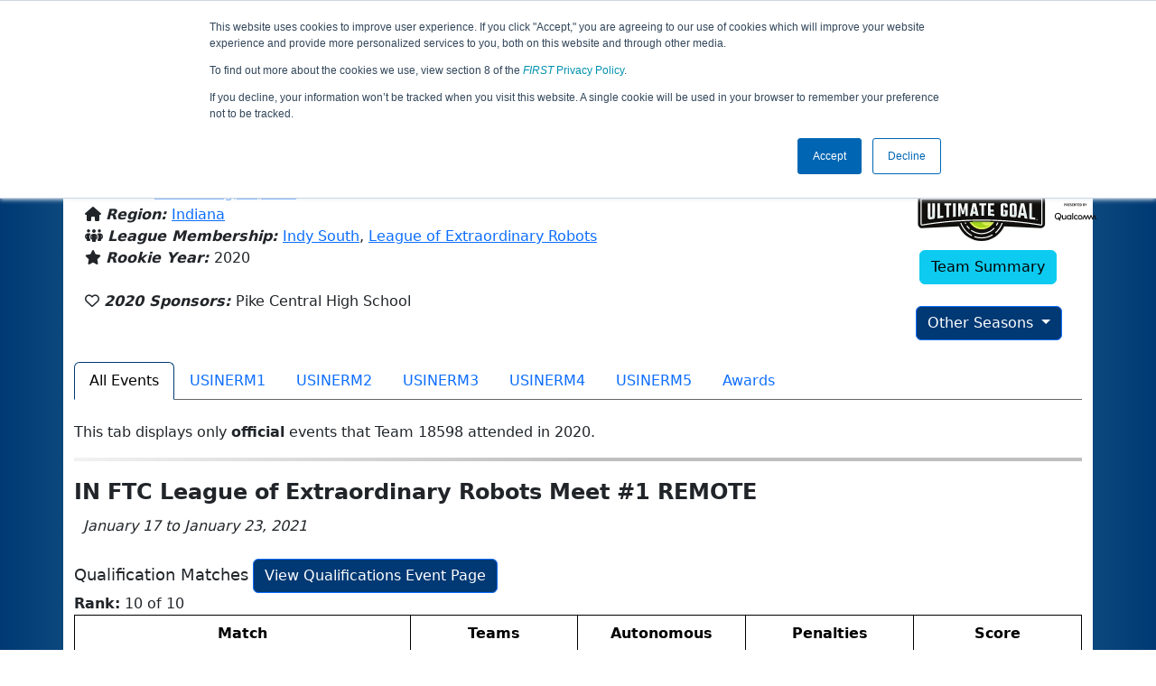

--- FILE ---
content_type: text/html; charset=utf-8
request_url: https://ftc-events.firstinspires.org/2020/team/18598
body_size: 55869
content:
<!DOCTYPE html>
<html lang="en" xmlns="http://www.w3.org/1999/html">
<!--  PLEASE DO NOT SCRAPE WEBPAGES FOR EVENT DATA!
We have an API that allows easy access to event and team
data! It is easier for developers, and helps keep this server
available for the public who are seeking basic event information.
More info: https://ftc-events.firstinspires.org/services/API
    ____ ____ ___   ____ ______
  / __//  _// _ \ / __//_  __/ (R)
 / _/ _/ / / , _/_\ \   / /
/_/  /___//_/|_|/___/  /_/

-->
<head>
	<title>
		FTC Event Web : Team 18598 (2020)
	</title>
	<meta name="description" content="Information and results from FIRST Tech Challenge Team Number 18598 in the 2020 season "/>
	
	<meta name="viewport" content="width=device-width, initial-scale=1,user-scalable=no" />
	<link rel="icon" type="image/x-icon" href="https://ftc-events-cdn.global-prod.ftclive.org/eventweb_common/favicon/first-63C2FCA0.ico" />
	<link rel="apple-touch-icon" href="https://ftc-events-cdn.global-prod.ftclive.org/eventweb_ftc/apple/apple-touch-icon-72-1D93FCEF.png" />
	<link rel="apple-touch-icon" sizes="114x114" href="https://ftc-events-cdn.global-prod.ftclive.org/eventweb_ftc/apple/apple-touch-icon-144-8A0F4A70.png" />
	<link rel="apple-touch-icon" sizes="180x180" href="https://ftc-events-cdn.global-prod.ftclive.org/eventweb_ftc/apple/apple-touch-icon-180-778F4E9E.png" />
	<link rel="stylesheet" href="//cdnjs.cloudflare.com/ajax/libs/font-awesome/6.6.0/css/all.min.css" />
	<link rel='stylesheet' href='https://cdnjs.cloudflare.com/ajax/libs/bootstrap-datepicker/1.6.1/css/bootstrap-datepicker.min.css'>
	<link href='https://ftc-scoring.firstinspires.org/avatars/composed/2021.css' rel='stylesheet' type='text/css'>
	<link rel="stylesheet" href="https://ftc-events-cdn.global-prod.ftclive.org/evtwebextFTC/appftc-BbZ8gF6f.css" /><link rel="stylesheet" href="https://ftc-events-cdn.global-prod.ftclive.org/evtwebextFTC/SiteFTC-kq05ULhA.css" />
	
	<script src="https://ftc-events-cdn.global-prod.ftclive.org/eventweb_ftc/js/date.format-81F199EE.js"></script>
	<script src="https://ftc-events-cdn.global-prod.ftclive.org/evtwebextFTC/npm/jquery.min-T6-35sRc.js"></script>
	<script src="https://ftc-events-cdn.global-prod.ftclive.org/evtwebextFTC/npm/bootstrap.min-D2g1DTz8.js"></script>
	<script src="https://ftc-events-cdn.global-prod.ftclive.org/evtwebextFTC/npm/jquery.tablesorter.min-z78TuxqY.js"></script>
	<script src="https://ftc-events-cdn.global-prod.ftclive.org/evtwebextFTC/npm/jquery.tablesorter.widgets-Q5IZyJ8r.js"></script>
	<script src="https://ftc-events-cdn.global-prod.ftclive.org/evtwebextFTC/npm/jquery.tablesorter.pager-CIk4FWPH.js"></script>
	<script src="https://ftc-events-cdn.global-prod.ftclive.org/evtwebextFTC/npm/jquery.parser-input-select-BfnfN9Jr.js"></script>
	<script src="https://ftc-events-cdn.global-prod.ftclive.org/evtwebextFTC/npm/jquery.widget-output-Bv967J4D.js"></script>
	
	<script type="module" src="https://ftc-events-cdn.global-prod.ftclive.org/evtwebextFTC/appftc-DArdUOFp.js"></script>
	
		<script async src="https://www.googletagmanager.com/gtag/js?id=UA-60219656-7"></script>
		<script>
			window.dataLayer = window.dataLayer || [];
			function gtag() { dataLayer.push(arguments); }
			gtag('js', new Date());

			gtag('config', 'UA-60219656-7');
		</script>

		<script defer data-domain="ftc-events.firstinspires.org" src="https://plausible.pdx-prod.ftclive.org/js/script.local.js"></script>
		<script>window.plausible = window.plausible || function() { (window.plausible.q = window.plausible.q || []).push(arguments) }</script>

	<!-- Start of HubSpot Embed Code MKT -->
	<script type="text/javascript" id="hs-script-loader" async defer src="//js.hs-scripts.com/1747660.js"></script>
	<!-- End of HubSpot Embed Code MKT -->
	
    
	<style>
		.navbar-dark {
            background-color: #003974;
            border-color: #00468e;
            color: white;
        }
		.team-avatar { margin-bottom: -12px; }
		:root {
			--avatar-size: 35;
		}
	</style>
</head>
<body>
<!-- Color Strip -->
<div class="color-strip">
	<div class="fred"></div>
	<div class="forange"></div>
	<div class="fblue"></div>
</div>

<nav class="navbar navbar-dark navbar-expand-lg">
	<div class="container">
		<div class="row">
			<div class="col-6">
				<a class="navbar-brand" href="/" style="text-indent:  0px;">
					<img src="https://ftc-events-cdn.global-prod.ftclive.org/eventweb_ftc/images/FTC_Horz_RGB_rev-2C2FEF4C.svg" class="d-md-inline-block program-logo" />
				</a>
			</div>
			<div class="col-6">
				<button class="navbar-toggler collapsed float-end" type="button" data-bs-toggle="collapse" data-bs-target="#navbarSupportedContent" aria-expanded="false" style="margin-right: 5px; position: absolute; right:  5px;">
					<span class="navbar-toggler-icon"></span>
				</button>
			</div>
		</div>
		
		<div id="navbarSupportedContent" class="collapse navbar-collapse pt">
			<form class="d-flex hidden-sm" style="padding-right: 15px; padding-left: 15px;" action="/search">
				<input type="hidden" name="season" value="2020"/>
				<div class="input-group">
					<input type="search" class="form-control" name="jump" autocomplete="off" placeholder="Team # / Event Code" width="12" required>
					<button type="submit" class="btn btn-outline-light hidden-md">Jump</button>
				</div>
			</form>

			<ul class="nav navbar-nav me-auto mb-2 mb-lg-0 float-start">
			</ul>

			<ul class="nav navbar-nav navbar-right">

				<ul class="nav navbar-nav">
							<li><a href="/" title="Home"><span class="glyphicon glyphicon-home" aria-hidden="true"></span></a></li>
				</ul>

			</ul>
		</div>
	</div>
</nav>

<div id="main-container" class="container">
	<div class="row whitebg">
			<div class="d-none d-md-block col-md-2">
						<span class="mt-3 team-avatar team-18598"></span>
			</div>
			<h1 class="col-md-8" style="font-weight: 900; text-align: center; padding-top: 15px;">
Team 18598 - Pike Central High School (2020)			</h1>
			<div class="d-none d-md-block col-md-2 pt-1">
					<img src="https://ftc-events-cdn.global-prod.ftclive.org/eventweb_ftc/2020/season-logo-0EA982C5.svg" class="mt-3"  style="max-width:200px;max-height:100px; float: right;">
			</div>
	</div>
	
	<div class="row whitebg pt-2">
		
<script type="module" src="https://ftc-events-cdn.global-prod.ftclive.org/evtwebextFTC/appFTCTeam-CnigKNhA.js"></script>

<div class="row">
    <div class="col-lg-12">

<div class="row" style="margin-left: 0px !important;">
    <div class="col-md-10">
            <h4 style="margin-bottom:-12px !important;"></h4>
            <br/>

        <span class="fas fa-location-arrow" aria-hidden="true"></span>
        <b><em>From: </em></b>
            <a href="http://maps.google.com/?q=Petersburg, IN, USA"
               target="_blank">Petersburg, IN, USA</a>
        <br/>
            <span class="fas fa-home" aria-hidden="true"></span>
            <b><em>Region: </em></b>
<a href="/2020/region/USIN">Indiana</a>            <br/>
            <span class="fas fa-people-group" aria-hidden="true"></span>
            <b><em>League Membership: </em></b>
<a href="/2020/region/USIN/league/indySoLT">Indy South</a>, <a href="/2020/region/USIN/league/loer">League of Extraordinary Robots</a>            <br/>
        <span class="fas fa-star" aria-hidden="true"></span> <b><em>Rookie Year: </em></b>2020<br/>

        <br/>
        <span class="far fa-heart" aria-hidden="true"></span> <b><em>2020 Sponsors: </em></b>Pike Central High School <br/><br/>
    </div>
    <div class="col-md-2 text-center">
        <img src="https://ftc-events-cdn.global-prod.ftclive.org/eventweb_ftc/2020/game-logo-214253D7.svg" class="d-block mb-2" style="margin: 0 auto; max-width:200px;max-height:100px;margin-top: 10px;">

        <a href="/team/18598" class="btn btn-info">Team Summary</a><br/><br/>
            <div class="dropdown">
                <button id="historyDrop" type="button" class="btn btn-primary dropdown-toggle" data-bs-toggle="dropdown" aria-haspopup="true" aria-expanded="false">
                    Other Seasons
                </button>
                <ul class="dropdown-menu" aria-labelledby="historyDrop">

                        <li class="" title=""><a class="dropdown-item" href="/2021/team/18598">2021: FREIGHT FRENZY</a></li>
                        <li class="disabled" title="(Currently Viewing)"><a class="dropdown-item" href="/2020/team/18598">2020: ULTIMATE GOAL</a></li>
                    <li role="separator" class="divider"></li>
                    <li><a href="/team/18598" class="dropdown-item">Team Summary</a></li>
                </ul>
            </div>
    </div>
</div>
<br />    </div>
</div>

<div class="container">
    <ul class="nav nav-tabs" role="tablist">
        <li class="nav-item" role="presentation">
            <a href="#events"class="nav-link active" data-bs-toggle="tab" data-bs-target="#events" type="button" role="tab" aria-selected="false">All Events</a>
        </li>
                <li class="nav-item" role="presentation">
                    <a href="#USINERM1" class="nav-link" data-bs-toggle="tab" data-bs-target="#USINERM1" type="button" role="tab" aria-selected="false">
                        USINERM1
                    </a>
                </li>
                <li class="nav-item" role="presentation">
                    <a href="#USINERM2" class="nav-link" data-bs-toggle="tab" data-bs-target="#USINERM2" type="button" role="tab" aria-selected="false">
                        USINERM2
                    </a>
                </li>
                <li class="nav-item" role="presentation">
                    <a href="#USINERM3" class="nav-link" data-bs-toggle="tab" data-bs-target="#USINERM3" type="button" role="tab" aria-selected="false">
                        USINERM3
                    </a>
                </li>
                <li class="nav-item" role="presentation">
                    <a href="#USINERM4" class="nav-link" data-bs-toggle="tab" data-bs-target="#USINERM4" type="button" role="tab" aria-selected="false">
                        USINERM4
                    </a>
                </li>
                <li class="nav-item" role="presentation">
                    <a href="#USINERM5" class="nav-link" data-bs-toggle="tab" data-bs-target="#USINERM5" type="button" role="tab" aria-selected="false">
                        USINERM5
                    </a>
                </li>
        <li class="nav-item" role="presentation"><a href="#awards" class="nav-link" data-bs-target="#awards" type="button" role="tab" aria-selected="false">Awards</a></li>
    </ul>

<div class="tab-content">
    <div class="tab-pane fade in active show" id="events">

<br />
This tab displays only <b>official</b> events that Team 18598 attended in 2020. <br />
        <hr />
        <div>

<h1 class="panel-title">IN FTC League of Extraordinary Robots Meet #1 REMOTE</h1>
<i>&nbsp;&nbsp;January 17 to January 23, 2021</i><br /><br />
			<div class="row">
				<div class="col-md-12">
					<span style="font-size:18px;">Qualification Matches</span>
					<a href="/2020/USINERM1/qualifications?team=18598"
					   class="btn btn-primary pull-right">View Qualifications Event Page</a>
				</div>
			</div>
<b>Rank:</b> 10 of 10<br/>
<script>
 function hideTeams() {
	$('.noMatchData').toggle();	 
 }
</script>

<table class="table table-striped table-hover table-bordered table-condensed text-center" id="matches">
	<thead>
	<tr class="match-table">
		<th class="col-md-4">Match</th>
		<th class="col-md-2">Teams</th>
            
			<th class="col-md-2">Autonomous</th>
			<th class="col-md-2">Penalties</th>
			<th class="col-md-2">Score</th>
	</tr>
	</thead>
	<tbody id="match-results">
		<tr id="match1-18598" 
		     class=noMatchData 		>
			<td class="match-number-link">
Match 1					
				<span style="font-size: 10px; display: block;">
<i>Match not played.</i>				</span>
					
			</td>
				<td id="team1_1">


<span class='team-cell 18598'><b><em><s><a href="/2020/team/18598">18598</a></s></em></b><span class='hide-md'><br><span class='match-team-name compact-mode'></span></span></span>				</td>
				<td>
					0
				</td>
				<td>
					0
				</td>
				<td>
					0
				</td>
		</tr>
		<tr id="match2-18598" 
		     class=noMatchData 		>
			<td class="match-number-link">
Match 2					
				<span style="font-size: 10px; display: block;">
<i>Match not played.</i>				</span>
					
			</td>
				<td id="team1_2">


<span class='team-cell 18598'><b><em><s><a href="/2020/team/18598">18598</a></s></em></b><span class='hide-md'><br><span class='match-team-name compact-mode'></span></span></span>				</td>
				<td>
					0
				</td>
				<td>
					0
				</td>
				<td>
					0
				</td>
		</tr>
		<tr id="match3-18598" 
		     class=noMatchData 		>
			<td class="match-number-link">
Match 3					
				<span style="font-size: 10px; display: block;">
<i>Match not played.</i>				</span>
					
			</td>
				<td id="team1_3">


<span class='team-cell 18598'><b><em><s><a href="/2020/team/18598">18598</a></s></em></b><span class='hide-md'><br><span class='match-team-name compact-mode'></span></span></span>				</td>
				<td>
					0
				</td>
				<td>
					0
				</td>
				<td>
					0
				</td>
		</tr>
		<tr id="match4-18598" 
		     class=noMatchData 		>
			<td class="match-number-link">
Match 4					
				<span style="font-size: 10px; display: block;">
<i>Match not played.</i>				</span>
					
			</td>
				<td id="team1_4">


<span class='team-cell 18598'><b><em><s><a href="/2020/team/18598">18598</a></s></em></b><span class='hide-md'><br><span class='match-team-name compact-mode'></span></span></span>				</td>
				<td>
					0
				</td>
				<td>
					0
				</td>
				<td>
					0
				</td>
		</tr>
		<tr id="match5-18598" 
		     class=noMatchData 		>
			<td class="match-number-link">
Match 5					
				<span style="font-size: 10px; display: block;">
<i>Match not played.</i>				</span>
					
			</td>
				<td id="team1_5">


<span class='team-cell 18598'><b><em><s><a href="/2020/team/18598">18598</a></s></em></b><span class='hide-md'><br><span class='match-team-name compact-mode'></span></span></span>				</td>
				<td>
					0
				</td>
				<td>
					0
				</td>
				<td>
					0
				</td>
		</tr>
		<tr id="match6-18598" 
		     class=noMatchData 		>
			<td class="match-number-link">
Match 6					
				<span style="font-size: 10px; display: block;">
<i>Match not played.</i>				</span>
					
			</td>
				<td id="team1_6">


<span class='team-cell 18598'><b><em><s><a href="/2020/team/18598">18598</a></s></em></b><span class='hide-md'><br><span class='match-team-name compact-mode'></span></span></span>				</td>
				<td>
					0
				</td>
				<td>
					0
				</td>
				<td>
					0
				</td>
		</tr>
	</tbody>
</table>
<style>
	.table-striped > tbody > tr:nth-of-type(odd) {
        background-color: #cdcdcd;
    }
</style>		<div class="row">
			<div class="col-md-12">
				<span style="font-size:18px;">Playoff Matches</span>
			</div>
		</div>
 Team 18598 did not appear in, or there were not, any Playoff Matches at this Event         </div>
        <hr />
        <div>

<h1 class="panel-title">IN FTC League of Extraordinary Robots Meet #2 REMOTE</h1>
<i>&nbsp;&nbsp;February 07 to February 13, 2021</i><br /><br />
			<div class="row">
				<div class="col-md-12">
					<span style="font-size:18px;">Qualification Matches</span>
					<a href="/2020/USINERM2/qualifications?team=18598"
					   class="btn btn-primary pull-right">View Qualifications Event Page</a>
				</div>
			</div>
<b>Rank:</b> 8 of 10<br/>
<script>
 function hideTeams() {
	$('.noMatchData').toggle();	 
 }
</script>

<table class="table table-striped table-hover table-bordered table-condensed text-center" id="matches">
	<thead>
	<tr class="match-table">
		<th class="col-md-4">Match</th>
		<th class="col-md-2">Teams</th>
            
			<th class="col-md-2">Autonomous</th>
			<th class="col-md-2">Penalties</th>
			<th class="col-md-2">Score</th>
	</tr>
	</thead>
	<tbody id="match-results">
		<tr id="match1-18598" 
		     class=noMatchData 		>
			<td class="match-number-link">
Match 1					
				<span style="font-size: 10px; display: block;">
<i>Match not played.</i>				</span>
					
			</td>
				<td id="team1_1">


<span class='team-cell 18598'><b><em><s><a href="/2020/team/18598">18598</a></s></em></b><span class='hide-md'><br><span class='match-team-name compact-mode'></span></span></span>				</td>
				<td>
					0
				</td>
				<td>
					0
				</td>
				<td>
					0
				</td>
		</tr>
		<tr id="match2-18598" 
		     class=noMatchData 		>
			<td class="match-number-link">
Match 2					
				<span style="font-size: 10px; display: block;">
<i>Match not played.</i>				</span>
					
			</td>
				<td id="team1_2">


<span class='team-cell 18598'><b><em><s><a href="/2020/team/18598">18598</a></s></em></b><span class='hide-md'><br><span class='match-team-name compact-mode'></span></span></span>				</td>
				<td>
					0
				</td>
				<td>
					0
				</td>
				<td>
					0
				</td>
		</tr>
		<tr id="match3-18598" 
		     class=noMatchData 		>
			<td class="match-number-link">
Match 3					
				<span style="font-size: 10px; display: block;">
<i>Match not played.</i>				</span>
					
			</td>
				<td id="team1_3">


<span class='team-cell 18598'><b><em><s><a href="/2020/team/18598">18598</a></s></em></b><span class='hide-md'><br><span class='match-team-name compact-mode'></span></span></span>				</td>
				<td>
					0
				</td>
				<td>
					0
				</td>
				<td>
					0
				</td>
		</tr>
		<tr id="match4-18598" 
		     class=noMatchData 		>
			<td class="match-number-link">
Match 4					
				<span style="font-size: 10px; display: block;">
<i>Match not played.</i>				</span>
					
			</td>
				<td id="team1_4">


<span class='team-cell 18598'><b><em><s><a href="/2020/team/18598">18598</a></s></em></b><span class='hide-md'><br><span class='match-team-name compact-mode'></span></span></span>				</td>
				<td>
					0
				</td>
				<td>
					0
				</td>
				<td>
					0
				</td>
		</tr>
		<tr id="match5-18598" 
		     class=noMatchData 		>
			<td class="match-number-link">
Match 5					
				<span style="font-size: 10px; display: block;">
<i>Match not played.</i>				</span>
					
			</td>
				<td id="team1_5">


<span class='team-cell 18598'><b><em><s><a href="/2020/team/18598">18598</a></s></em></b><span class='hide-md'><br><span class='match-team-name compact-mode'></span></span></span>				</td>
				<td>
					0
				</td>
				<td>
					0
				</td>
				<td>
					0
				</td>
		</tr>
		<tr id="match6-18598" 
		     class=noMatchData 		>
			<td class="match-number-link">
Match 6					
				<span style="font-size: 10px; display: block;">
<i>Match not played.</i>				</span>
					
			</td>
				<td id="team1_6">


<span class='team-cell 18598'><b><em><s><a href="/2020/team/18598">18598</a></s></em></b><span class='hide-md'><br><span class='match-team-name compact-mode'></span></span></span>				</td>
				<td>
					0
				</td>
				<td>
					0
				</td>
				<td>
					0
				</td>
		</tr>
	</tbody>
</table>
<style>
	.table-striped > tbody > tr:nth-of-type(odd) {
        background-color: #cdcdcd;
    }
</style>		<div class="row">
			<div class="col-md-12">
				<span style="font-size:18px;">Playoff Matches</span>
			</div>
		</div>
 Team 18598 did not appear in, or there were not, any Playoff Matches at this Event         </div>
        <hr />
        <div>

<h1 class="panel-title">IN FTC League of Extraordinary Robots Meet #3 REMOTE</h1>
<i>&nbsp;&nbsp;February 28 to March 06, 2021</i><br /><br />
			<div class="row">
				<div class="col-md-12">
					<span style="font-size:18px;">Qualification Matches</span>
					<a href="/2020/USINERM3/qualifications?team=18598"
					   class="btn btn-primary pull-right">View Qualifications Event Page</a>
				</div>
			</div>
<b>Rank:</b> 10 of 10<br/>
<script>
 function hideTeams() {
	$('.noMatchData').toggle();	 
 }
</script>

<table class="table table-striped table-hover table-bordered table-condensed text-center" id="matches">
	<thead>
	<tr class="match-table">
		<th class="col-md-4">Match</th>
		<th class="col-md-2">Teams</th>
            
			<th class="col-md-2">Autonomous</th>
			<th class="col-md-2">Penalties</th>
			<th class="col-md-2">Score</th>
	</tr>
	</thead>
	<tbody id="match-results">
		<tr id="match1-18598" 
		     class=noMatchData 		>
			<td class="match-number-link">
Match 1					
				<span style="font-size: 10px; display: block;">
<i>Match not played.</i>				</span>
					
			</td>
				<td id="team1_1">


<span class='team-cell 18598'><b><em><s><a href="/2020/team/18598">18598</a></s></em></b><span class='hide-md'><br><span class='match-team-name compact-mode'></span></span></span>				</td>
				<td>
					0
				</td>
				<td>
					0
				</td>
				<td>
					0
				</td>
		</tr>
		<tr id="match2-18598" 
		     class=noMatchData 		>
			<td class="match-number-link">
Match 2					
				<span style="font-size: 10px; display: block;">
<i>Match not played.</i>				</span>
					
			</td>
				<td id="team1_2">


<span class='team-cell 18598'><b><em><s><a href="/2020/team/18598">18598</a></s></em></b><span class='hide-md'><br><span class='match-team-name compact-mode'></span></span></span>				</td>
				<td>
					0
				</td>
				<td>
					0
				</td>
				<td>
					0
				</td>
		</tr>
		<tr id="match3-18598" 
		     class=noMatchData 		>
			<td class="match-number-link">
Match 3					
				<span style="font-size: 10px; display: block;">
<i>Match not played.</i>				</span>
					
			</td>
				<td id="team1_3">


<span class='team-cell 18598'><b><em><s><a href="/2020/team/18598">18598</a></s></em></b><span class='hide-md'><br><span class='match-team-name compact-mode'></span></span></span>				</td>
				<td>
					0
				</td>
				<td>
					0
				</td>
				<td>
					0
				</td>
		</tr>
		<tr id="match4-18598" 
		     class=noMatchData 		>
			<td class="match-number-link">
Match 4					
				<span style="font-size: 10px; display: block;">
<i>Match not played.</i>				</span>
					
			</td>
				<td id="team1_4">


<span class='team-cell 18598'><b><em><s><a href="/2020/team/18598">18598</a></s></em></b><span class='hide-md'><br><span class='match-team-name compact-mode'></span></span></span>				</td>
				<td>
					0
				</td>
				<td>
					0
				</td>
				<td>
					0
				</td>
		</tr>
		<tr id="match5-18598" 
		     class=noMatchData 		>
			<td class="match-number-link">
Match 5					
				<span style="font-size: 10px; display: block;">
<i>Match not played.</i>				</span>
					
			</td>
				<td id="team1_5">


<span class='team-cell 18598'><b><em><s><a href="/2020/team/18598">18598</a></s></em></b><span class='hide-md'><br><span class='match-team-name compact-mode'></span></span></span>				</td>
				<td>
					0
				</td>
				<td>
					0
				</td>
				<td>
					0
				</td>
		</tr>
		<tr id="match6-18598" 
		     class=noMatchData 		>
			<td class="match-number-link">
Match 6					
				<span style="font-size: 10px; display: block;">
<i>Match not played.</i>				</span>
					
			</td>
				<td id="team1_6">


<span class='team-cell 18598'><b><em><s><a href="/2020/team/18598">18598</a></s></em></b><span class='hide-md'><br><span class='match-team-name compact-mode'></span></span></span>				</td>
				<td>
					0
				</td>
				<td>
					0
				</td>
				<td>
					0
				</td>
		</tr>
	</tbody>
</table>
<style>
	.table-striped > tbody > tr:nth-of-type(odd) {
        background-color: #cdcdcd;
    }
</style>		<div class="row">
			<div class="col-md-12">
				<span style="font-size:18px;">Playoff Matches</span>
			</div>
		</div>
 Team 18598 did not appear in, or there were not, any Playoff Matches at this Event         </div>
        <hr />
        <div>

<h1 class="panel-title">IN FTC League of Extraordinary Robots Meet #4 REMOTE</h1>
<i>&nbsp;&nbsp;March 07 to March 13, 2021</i><br /><br />
			<div class="row">
				<div class="col-md-12">
					<span style="font-size:18px;">Qualification Matches</span>
					<a href="/2020/USINERM4/qualifications?team=18598"
					   class="btn btn-primary pull-right">View Qualifications Event Page</a>
				</div>
			</div>
<b>Rank:</b> 10 of 10<br/>
<script>
 function hideTeams() {
	$('.noMatchData').toggle();	 
 }
</script>

<table class="table table-striped table-hover table-bordered table-condensed text-center" id="matches">
	<thead>
	<tr class="match-table">
		<th class="col-md-4">Match</th>
		<th class="col-md-2">Teams</th>
            
			<th class="col-md-2">Autonomous</th>
			<th class="col-md-2">Penalties</th>
			<th class="col-md-2">Score</th>
	</tr>
	</thead>
	<tbody id="match-results">
		<tr id="match1-18598" 
		     class=noMatchData 		>
			<td class="match-number-link">
Match 1					
				<span style="font-size: 10px; display: block;">
<i>Match not played.</i>				</span>
					
			</td>
				<td id="team1_1">


<span class='team-cell 18598'><b><em><s><a href="/2020/team/18598">18598</a></s></em></b><span class='hide-md'><br><span class='match-team-name compact-mode'></span></span></span>				</td>
				<td>
					0
				</td>
				<td>
					0
				</td>
				<td>
					0
				</td>
		</tr>
		<tr id="match2-18598" 
		     class=noMatchData 		>
			<td class="match-number-link">
Match 2					
				<span style="font-size: 10px; display: block;">
<i>Match not played.</i>				</span>
					
			</td>
				<td id="team1_2">


<span class='team-cell 18598'><b><em><s><a href="/2020/team/18598">18598</a></s></em></b><span class='hide-md'><br><span class='match-team-name compact-mode'></span></span></span>				</td>
				<td>
					0
				</td>
				<td>
					0
				</td>
				<td>
					0
				</td>
		</tr>
		<tr id="match3-18598" 
		     class=noMatchData 		>
			<td class="match-number-link">
Match 3					
				<span style="font-size: 10px; display: block;">
<i>Match not played.</i>				</span>
					
			</td>
				<td id="team1_3">


<span class='team-cell 18598'><b><em><s><a href="/2020/team/18598">18598</a></s></em></b><span class='hide-md'><br><span class='match-team-name compact-mode'></span></span></span>				</td>
				<td>
					0
				</td>
				<td>
					0
				</td>
				<td>
					0
				</td>
		</tr>
		<tr id="match4-18598" 
		     class=noMatchData 		>
			<td class="match-number-link">
Match 4					
				<span style="font-size: 10px; display: block;">
<i>Match not played.</i>				</span>
					
			</td>
				<td id="team1_4">


<span class='team-cell 18598'><b><em><s><a href="/2020/team/18598">18598</a></s></em></b><span class='hide-md'><br><span class='match-team-name compact-mode'></span></span></span>				</td>
				<td>
					0
				</td>
				<td>
					0
				</td>
				<td>
					0
				</td>
		</tr>
		<tr id="match5-18598" 
		     class=noMatchData 		>
			<td class="match-number-link">
Match 5					
				<span style="font-size: 10px; display: block;">
<i>Match not played.</i>				</span>
					
			</td>
				<td id="team1_5">


<span class='team-cell 18598'><b><em><s><a href="/2020/team/18598">18598</a></s></em></b><span class='hide-md'><br><span class='match-team-name compact-mode'></span></span></span>				</td>
				<td>
					0
				</td>
				<td>
					0
				</td>
				<td>
					0
				</td>
		</tr>
		<tr id="match6-18598" 
		     class=noMatchData 		>
			<td class="match-number-link">
Match 6					
				<span style="font-size: 10px; display: block;">
<i>Match not played.</i>				</span>
					
			</td>
				<td id="team1_6">


<span class='team-cell 18598'><b><em><s><a href="/2020/team/18598">18598</a></s></em></b><span class='hide-md'><br><span class='match-team-name compact-mode'></span></span></span>				</td>
				<td>
					0
				</td>
				<td>
					0
				</td>
				<td>
					0
				</td>
		</tr>
	</tbody>
</table>
<style>
	.table-striped > tbody > tr:nth-of-type(odd) {
        background-color: #cdcdcd;
    }
</style>		<div class="row">
			<div class="col-md-12">
				<span style="font-size:18px;">Playoff Matches</span>
			</div>
		</div>
 Team 18598 did not appear in, or there were not, any Playoff Matches at this Event         </div>
        <hr />
        <div>

<h1 class="panel-title">IN FTC League of Extraordinary Robots Meet #5 REMOTE</h1>
<i>&nbsp;&nbsp;March 28 to April 03, 2021</i><br /><br />
			<div class="row">
				<div class="col-md-12">
					<span style="font-size:18px;">Qualification Matches</span>
					<a href="/2020/USINERM5/qualifications?team=18598"
					   class="btn btn-primary pull-right">View Qualifications Event Page</a>
				</div>
			</div>
<b>Rank:</b> 9 of 10<br/>
<script>
 function hideTeams() {
	$('.noMatchData').toggle();	 
 }
</script>

<table class="table table-striped table-hover table-bordered table-condensed text-center" id="matches">
	<thead>
	<tr class="match-table">
		<th class="col-md-4">Match</th>
		<th class="col-md-2">Teams</th>
            
			<th class="col-md-2">Autonomous</th>
			<th class="col-md-2">Penalties</th>
			<th class="col-md-2">Score</th>
	</tr>
	</thead>
	<tbody id="match-results">
		<tr id="match1-18598" 
		     class=noMatchData 		>
			<td class="match-number-link">
Match 1					
				<span style="font-size: 10px; display: block;">
<i>Match not played.</i>				</span>
					
			</td>
				<td id="team1_1">


<span class='team-cell 18598'><b><em><s><a href="/2020/team/18598">18598</a></s></em></b><span class='hide-md'><br><span class='match-team-name compact-mode'></span></span></span>				</td>
				<td>
					0
				</td>
				<td>
					0
				</td>
				<td>
					0
				</td>
		</tr>
		<tr id="match2-18598" 
		     class=noMatchData 		>
			<td class="match-number-link">
Match 2					
				<span style="font-size: 10px; display: block;">
<i>Match not played.</i>				</span>
					
			</td>
				<td id="team1_2">


<span class='team-cell 18598'><b><em><s><a href="/2020/team/18598">18598</a></s></em></b><span class='hide-md'><br><span class='match-team-name compact-mode'></span></span></span>				</td>
				<td>
					0
				</td>
				<td>
					0
				</td>
				<td>
					0
				</td>
		</tr>
		<tr id="match3-18598" 
		     class=noMatchData 		>
			<td class="match-number-link">
Match 3					
				<span style="font-size: 10px; display: block;">
<i>Match not played.</i>				</span>
					
			</td>
				<td id="team1_3">


<span class='team-cell 18598'><b><em><s><a href="/2020/team/18598">18598</a></s></em></b><span class='hide-md'><br><span class='match-team-name compact-mode'></span></span></span>				</td>
				<td>
					0
				</td>
				<td>
					0
				</td>
				<td>
					0
				</td>
		</tr>
		<tr id="match4-18598" 
		     class=noMatchData 		>
			<td class="match-number-link">
Match 4					
				<span style="font-size: 10px; display: block;">
<i>Match not played.</i>				</span>
					
			</td>
				<td id="team1_4">


<span class='team-cell 18598'><b><em><s><a href="/2020/team/18598">18598</a></s></em></b><span class='hide-md'><br><span class='match-team-name compact-mode'></span></span></span>				</td>
				<td>
					0
				</td>
				<td>
					0
				</td>
				<td>
					0
				</td>
		</tr>
		<tr id="match5-18598" 
		     class=noMatchData 		>
			<td class="match-number-link">
Match 5					
				<span style="font-size: 10px; display: block;">
<i>Match not played.</i>				</span>
					
			</td>
				<td id="team1_5">


<span class='team-cell 18598'><b><em><s><a href="/2020/team/18598">18598</a></s></em></b><span class='hide-md'><br><span class='match-team-name compact-mode'></span></span></span>				</td>
				<td>
					0
				</td>
				<td>
					0
				</td>
				<td>
					0
				</td>
		</tr>
		<tr id="match6-18598" 
		     class=noMatchData 		>
			<td class="match-number-link">
Match 6					
				<span style="font-size: 10px; display: block;">
<i>Match not played.</i>				</span>
					
			</td>
				<td id="team1_6">


<span class='team-cell 18598'><b><em><s><a href="/2020/team/18598">18598</a></s></em></b><span class='hide-md'><br><span class='match-team-name compact-mode'></span></span></span>				</td>
				<td>
					0
				</td>
				<td>
					0
				</td>
				<td>
					0
				</td>
		</tr>
	</tbody>
</table>
<style>
	.table-striped > tbody > tr:nth-of-type(odd) {
        background-color: #cdcdcd;
    }
</style>		<div class="row">
			<div class="col-md-12">
				<span style="font-size:18px;">Playoff Matches</span>
			</div>
		</div>
 Team 18598 did not appear in, or there were not, any Playoff Matches at this Event         </div>
    </div>
    <div class="tab-pane fade in" id="awards">

<br />
        <div class="alert alert-warning fade show" role="alert">
            <i class="fas fa-share"></i> <text>Team 18598 did not win any awards in the 2020 season</text>
            <button type="button" class="btn-close" data-bs-dismiss="alert" aria-label="Close"></button>
        </div>
    </div>
            <div class="tab-pane fade in" id="USINERM1">
                <br />

<h1 class="panel-title">IN FTC League of Extraordinary Robots Meet #1 REMOTE</h1>
<i>&nbsp;&nbsp;January 17 to January 23, 2021</i><br /><br />
			<div class="row">
				<div class="col-md-12">
					<span style="font-size:18px;">Qualification Matches</span>
					<a href="/2020/USINERM1/qualifications?team=18598"
					   class="btn btn-primary pull-right">View Qualifications Event Page</a>
				</div>
			</div>
<b>Rank:</b> 10 of 10<br/>
<script>
 function hideTeams() {
	$('.noMatchData').toggle();	 
 }
</script>

<table class="table table-striped table-hover table-bordered table-condensed text-center" id="matches">
	<thead>
	<tr class="match-table">
		<th class="col-md-4">Match</th>
		<th class="col-md-2">Teams</th>
            
			<th class="col-md-2">Autonomous</th>
			<th class="col-md-2">Penalties</th>
			<th class="col-md-2">Score</th>
	</tr>
	</thead>
	<tbody id="match-results">
		<tr id="match1-18598" 
		     class=noMatchData 		>
			<td class="match-number-link">
Match 1					
				<span style="font-size: 10px; display: block;">
<i>Match not played.</i>				</span>
					
			</td>
				<td id="team1_1">


<span class='team-cell 18598'><b><em><s><a href="/2020/team/18598">18598</a></s></em></b><span class='hide-md'><br><span class='match-team-name compact-mode'></span></span></span>				</td>
				<td>
					0
				</td>
				<td>
					0
				</td>
				<td>
					0
				</td>
		</tr>
		<tr id="match2-18598" 
		     class=noMatchData 		>
			<td class="match-number-link">
Match 2					
				<span style="font-size: 10px; display: block;">
<i>Match not played.</i>				</span>
					
			</td>
				<td id="team1_2">


<span class='team-cell 18598'><b><em><s><a href="/2020/team/18598">18598</a></s></em></b><span class='hide-md'><br><span class='match-team-name compact-mode'></span></span></span>				</td>
				<td>
					0
				</td>
				<td>
					0
				</td>
				<td>
					0
				</td>
		</tr>
		<tr id="match3-18598" 
		     class=noMatchData 		>
			<td class="match-number-link">
Match 3					
				<span style="font-size: 10px; display: block;">
<i>Match not played.</i>				</span>
					
			</td>
				<td id="team1_3">


<span class='team-cell 18598'><b><em><s><a href="/2020/team/18598">18598</a></s></em></b><span class='hide-md'><br><span class='match-team-name compact-mode'></span></span></span>				</td>
				<td>
					0
				</td>
				<td>
					0
				</td>
				<td>
					0
				</td>
		</tr>
		<tr id="match4-18598" 
		     class=noMatchData 		>
			<td class="match-number-link">
Match 4					
				<span style="font-size: 10px; display: block;">
<i>Match not played.</i>				</span>
					
			</td>
				<td id="team1_4">


<span class='team-cell 18598'><b><em><s><a href="/2020/team/18598">18598</a></s></em></b><span class='hide-md'><br><span class='match-team-name compact-mode'></span></span></span>				</td>
				<td>
					0
				</td>
				<td>
					0
				</td>
				<td>
					0
				</td>
		</tr>
		<tr id="match5-18598" 
		     class=noMatchData 		>
			<td class="match-number-link">
Match 5					
				<span style="font-size: 10px; display: block;">
<i>Match not played.</i>				</span>
					
			</td>
				<td id="team1_5">


<span class='team-cell 18598'><b><em><s><a href="/2020/team/18598">18598</a></s></em></b><span class='hide-md'><br><span class='match-team-name compact-mode'></span></span></span>				</td>
				<td>
					0
				</td>
				<td>
					0
				</td>
				<td>
					0
				</td>
		</tr>
		<tr id="match6-18598" 
		     class=noMatchData 		>
			<td class="match-number-link">
Match 6					
				<span style="font-size: 10px; display: block;">
<i>Match not played.</i>				</span>
					
			</td>
				<td id="team1_6">


<span class='team-cell 18598'><b><em><s><a href="/2020/team/18598">18598</a></s></em></b><span class='hide-md'><br><span class='match-team-name compact-mode'></span></span></span>				</td>
				<td>
					0
				</td>
				<td>
					0
				</td>
				<td>
					0
				</td>
		</tr>
	</tbody>
</table>
<style>
	.table-striped > tbody > tr:nth-of-type(odd) {
        background-color: #cdcdcd;
    }
</style>		<div class="row">
			<div class="col-md-12">
				<span style="font-size:18px;">Playoff Matches</span>
			</div>
		</div>
 Team 18598 did not appear in, or there were not, any Playoff Matches at this Event             </div>
            <div class="tab-pane fade in" id="USINERM2">
                <br />

<h1 class="panel-title">IN FTC League of Extraordinary Robots Meet #2 REMOTE</h1>
<i>&nbsp;&nbsp;February 07 to February 13, 2021</i><br /><br />
			<div class="row">
				<div class="col-md-12">
					<span style="font-size:18px;">Qualification Matches</span>
					<a href="/2020/USINERM2/qualifications?team=18598"
					   class="btn btn-primary pull-right">View Qualifications Event Page</a>
				</div>
			</div>
<b>Rank:</b> 8 of 10<br/>
<script>
 function hideTeams() {
	$('.noMatchData').toggle();	 
 }
</script>

<table class="table table-striped table-hover table-bordered table-condensed text-center" id="matches">
	<thead>
	<tr class="match-table">
		<th class="col-md-4">Match</th>
		<th class="col-md-2">Teams</th>
            
			<th class="col-md-2">Autonomous</th>
			<th class="col-md-2">Penalties</th>
			<th class="col-md-2">Score</th>
	</tr>
	</thead>
	<tbody id="match-results">
		<tr id="match1-18598" 
		     class=noMatchData 		>
			<td class="match-number-link">
Match 1					
				<span style="font-size: 10px; display: block;">
<i>Match not played.</i>				</span>
					
			</td>
				<td id="team1_1">


<span class='team-cell 18598'><b><em><s><a href="/2020/team/18598">18598</a></s></em></b><span class='hide-md'><br><span class='match-team-name compact-mode'></span></span></span>				</td>
				<td>
					0
				</td>
				<td>
					0
				</td>
				<td>
					0
				</td>
		</tr>
		<tr id="match2-18598" 
		     class=noMatchData 		>
			<td class="match-number-link">
Match 2					
				<span style="font-size: 10px; display: block;">
<i>Match not played.</i>				</span>
					
			</td>
				<td id="team1_2">


<span class='team-cell 18598'><b><em><s><a href="/2020/team/18598">18598</a></s></em></b><span class='hide-md'><br><span class='match-team-name compact-mode'></span></span></span>				</td>
				<td>
					0
				</td>
				<td>
					0
				</td>
				<td>
					0
				</td>
		</tr>
		<tr id="match3-18598" 
		     class=noMatchData 		>
			<td class="match-number-link">
Match 3					
				<span style="font-size: 10px; display: block;">
<i>Match not played.</i>				</span>
					
			</td>
				<td id="team1_3">


<span class='team-cell 18598'><b><em><s><a href="/2020/team/18598">18598</a></s></em></b><span class='hide-md'><br><span class='match-team-name compact-mode'></span></span></span>				</td>
				<td>
					0
				</td>
				<td>
					0
				</td>
				<td>
					0
				</td>
		</tr>
		<tr id="match4-18598" 
		     class=noMatchData 		>
			<td class="match-number-link">
Match 4					
				<span style="font-size: 10px; display: block;">
<i>Match not played.</i>				</span>
					
			</td>
				<td id="team1_4">


<span class='team-cell 18598'><b><em><s><a href="/2020/team/18598">18598</a></s></em></b><span class='hide-md'><br><span class='match-team-name compact-mode'></span></span></span>				</td>
				<td>
					0
				</td>
				<td>
					0
				</td>
				<td>
					0
				</td>
		</tr>
		<tr id="match5-18598" 
		     class=noMatchData 		>
			<td class="match-number-link">
Match 5					
				<span style="font-size: 10px; display: block;">
<i>Match not played.</i>				</span>
					
			</td>
				<td id="team1_5">


<span class='team-cell 18598'><b><em><s><a href="/2020/team/18598">18598</a></s></em></b><span class='hide-md'><br><span class='match-team-name compact-mode'></span></span></span>				</td>
				<td>
					0
				</td>
				<td>
					0
				</td>
				<td>
					0
				</td>
		</tr>
		<tr id="match6-18598" 
		     class=noMatchData 		>
			<td class="match-number-link">
Match 6					
				<span style="font-size: 10px; display: block;">
<i>Match not played.</i>				</span>
					
			</td>
				<td id="team1_6">


<span class='team-cell 18598'><b><em><s><a href="/2020/team/18598">18598</a></s></em></b><span class='hide-md'><br><span class='match-team-name compact-mode'></span></span></span>				</td>
				<td>
					0
				</td>
				<td>
					0
				</td>
				<td>
					0
				</td>
		</tr>
	</tbody>
</table>
<style>
	.table-striped > tbody > tr:nth-of-type(odd) {
        background-color: #cdcdcd;
    }
</style>		<div class="row">
			<div class="col-md-12">
				<span style="font-size:18px;">Playoff Matches</span>
			</div>
		</div>
 Team 18598 did not appear in, or there were not, any Playoff Matches at this Event             </div>
            <div class="tab-pane fade in" id="USINERM3">
                <br />

<h1 class="panel-title">IN FTC League of Extraordinary Robots Meet #3 REMOTE</h1>
<i>&nbsp;&nbsp;February 28 to March 06, 2021</i><br /><br />
			<div class="row">
				<div class="col-md-12">
					<span style="font-size:18px;">Qualification Matches</span>
					<a href="/2020/USINERM3/qualifications?team=18598"
					   class="btn btn-primary pull-right">View Qualifications Event Page</a>
				</div>
			</div>
<b>Rank:</b> 10 of 10<br/>
<script>
 function hideTeams() {
	$('.noMatchData').toggle();	 
 }
</script>

<table class="table table-striped table-hover table-bordered table-condensed text-center" id="matches">
	<thead>
	<tr class="match-table">
		<th class="col-md-4">Match</th>
		<th class="col-md-2">Teams</th>
            
			<th class="col-md-2">Autonomous</th>
			<th class="col-md-2">Penalties</th>
			<th class="col-md-2">Score</th>
	</tr>
	</thead>
	<tbody id="match-results">
		<tr id="match1-18598" 
		     class=noMatchData 		>
			<td class="match-number-link">
Match 1					
				<span style="font-size: 10px; display: block;">
<i>Match not played.</i>				</span>
					
			</td>
				<td id="team1_1">


<span class='team-cell 18598'><b><em><s><a href="/2020/team/18598">18598</a></s></em></b><span class='hide-md'><br><span class='match-team-name compact-mode'></span></span></span>				</td>
				<td>
					0
				</td>
				<td>
					0
				</td>
				<td>
					0
				</td>
		</tr>
		<tr id="match2-18598" 
		     class=noMatchData 		>
			<td class="match-number-link">
Match 2					
				<span style="font-size: 10px; display: block;">
<i>Match not played.</i>				</span>
					
			</td>
				<td id="team1_2">


<span class='team-cell 18598'><b><em><s><a href="/2020/team/18598">18598</a></s></em></b><span class='hide-md'><br><span class='match-team-name compact-mode'></span></span></span>				</td>
				<td>
					0
				</td>
				<td>
					0
				</td>
				<td>
					0
				</td>
		</tr>
		<tr id="match3-18598" 
		     class=noMatchData 		>
			<td class="match-number-link">
Match 3					
				<span style="font-size: 10px; display: block;">
<i>Match not played.</i>				</span>
					
			</td>
				<td id="team1_3">


<span class='team-cell 18598'><b><em><s><a href="/2020/team/18598">18598</a></s></em></b><span class='hide-md'><br><span class='match-team-name compact-mode'></span></span></span>				</td>
				<td>
					0
				</td>
				<td>
					0
				</td>
				<td>
					0
				</td>
		</tr>
		<tr id="match4-18598" 
		     class=noMatchData 		>
			<td class="match-number-link">
Match 4					
				<span style="font-size: 10px; display: block;">
<i>Match not played.</i>				</span>
					
			</td>
				<td id="team1_4">


<span class='team-cell 18598'><b><em><s><a href="/2020/team/18598">18598</a></s></em></b><span class='hide-md'><br><span class='match-team-name compact-mode'></span></span></span>				</td>
				<td>
					0
				</td>
				<td>
					0
				</td>
				<td>
					0
				</td>
		</tr>
		<tr id="match5-18598" 
		     class=noMatchData 		>
			<td class="match-number-link">
Match 5					
				<span style="font-size: 10px; display: block;">
<i>Match not played.</i>				</span>
					
			</td>
				<td id="team1_5">


<span class='team-cell 18598'><b><em><s><a href="/2020/team/18598">18598</a></s></em></b><span class='hide-md'><br><span class='match-team-name compact-mode'></span></span></span>				</td>
				<td>
					0
				</td>
				<td>
					0
				</td>
				<td>
					0
				</td>
		</tr>
		<tr id="match6-18598" 
		     class=noMatchData 		>
			<td class="match-number-link">
Match 6					
				<span style="font-size: 10px; display: block;">
<i>Match not played.</i>				</span>
					
			</td>
				<td id="team1_6">


<span class='team-cell 18598'><b><em><s><a href="/2020/team/18598">18598</a></s></em></b><span class='hide-md'><br><span class='match-team-name compact-mode'></span></span></span>				</td>
				<td>
					0
				</td>
				<td>
					0
				</td>
				<td>
					0
				</td>
		</tr>
	</tbody>
</table>
<style>
	.table-striped > tbody > tr:nth-of-type(odd) {
        background-color: #cdcdcd;
    }
</style>		<div class="row">
			<div class="col-md-12">
				<span style="font-size:18px;">Playoff Matches</span>
			</div>
		</div>
 Team 18598 did not appear in, or there were not, any Playoff Matches at this Event             </div>
            <div class="tab-pane fade in" id="USINERM4">
                <br />

<h1 class="panel-title">IN FTC League of Extraordinary Robots Meet #4 REMOTE</h1>
<i>&nbsp;&nbsp;March 07 to March 13, 2021</i><br /><br />
			<div class="row">
				<div class="col-md-12">
					<span style="font-size:18px;">Qualification Matches</span>
					<a href="/2020/USINERM4/qualifications?team=18598"
					   class="btn btn-primary pull-right">View Qualifications Event Page</a>
				</div>
			</div>
<b>Rank:</b> 10 of 10<br/>
<script>
 function hideTeams() {
	$('.noMatchData').toggle();	 
 }
</script>

<table class="table table-striped table-hover table-bordered table-condensed text-center" id="matches">
	<thead>
	<tr class="match-table">
		<th class="col-md-4">Match</th>
		<th class="col-md-2">Teams</th>
            
			<th class="col-md-2">Autonomous</th>
			<th class="col-md-2">Penalties</th>
			<th class="col-md-2">Score</th>
	</tr>
	</thead>
	<tbody id="match-results">
		<tr id="match1-18598" 
		     class=noMatchData 		>
			<td class="match-number-link">
Match 1					
				<span style="font-size: 10px; display: block;">
<i>Match not played.</i>				</span>
					
			</td>
				<td id="team1_1">


<span class='team-cell 18598'><b><em><s><a href="/2020/team/18598">18598</a></s></em></b><span class='hide-md'><br><span class='match-team-name compact-mode'></span></span></span>				</td>
				<td>
					0
				</td>
				<td>
					0
				</td>
				<td>
					0
				</td>
		</tr>
		<tr id="match2-18598" 
		     class=noMatchData 		>
			<td class="match-number-link">
Match 2					
				<span style="font-size: 10px; display: block;">
<i>Match not played.</i>				</span>
					
			</td>
				<td id="team1_2">


<span class='team-cell 18598'><b><em><s><a href="/2020/team/18598">18598</a></s></em></b><span class='hide-md'><br><span class='match-team-name compact-mode'></span></span></span>				</td>
				<td>
					0
				</td>
				<td>
					0
				</td>
				<td>
					0
				</td>
		</tr>
		<tr id="match3-18598" 
		     class=noMatchData 		>
			<td class="match-number-link">
Match 3					
				<span style="font-size: 10px; display: block;">
<i>Match not played.</i>				</span>
					
			</td>
				<td id="team1_3">


<span class='team-cell 18598'><b><em><s><a href="/2020/team/18598">18598</a></s></em></b><span class='hide-md'><br><span class='match-team-name compact-mode'></span></span></span>				</td>
				<td>
					0
				</td>
				<td>
					0
				</td>
				<td>
					0
				</td>
		</tr>
		<tr id="match4-18598" 
		     class=noMatchData 		>
			<td class="match-number-link">
Match 4					
				<span style="font-size: 10px; display: block;">
<i>Match not played.</i>				</span>
					
			</td>
				<td id="team1_4">


<span class='team-cell 18598'><b><em><s><a href="/2020/team/18598">18598</a></s></em></b><span class='hide-md'><br><span class='match-team-name compact-mode'></span></span></span>				</td>
				<td>
					0
				</td>
				<td>
					0
				</td>
				<td>
					0
				</td>
		</tr>
		<tr id="match5-18598" 
		     class=noMatchData 		>
			<td class="match-number-link">
Match 5					
				<span style="font-size: 10px; display: block;">
<i>Match not played.</i>				</span>
					
			</td>
				<td id="team1_5">


<span class='team-cell 18598'><b><em><s><a href="/2020/team/18598">18598</a></s></em></b><span class='hide-md'><br><span class='match-team-name compact-mode'></span></span></span>				</td>
				<td>
					0
				</td>
				<td>
					0
				</td>
				<td>
					0
				</td>
		</tr>
		<tr id="match6-18598" 
		     class=noMatchData 		>
			<td class="match-number-link">
Match 6					
				<span style="font-size: 10px; display: block;">
<i>Match not played.</i>				</span>
					
			</td>
				<td id="team1_6">


<span class='team-cell 18598'><b><em><s><a href="/2020/team/18598">18598</a></s></em></b><span class='hide-md'><br><span class='match-team-name compact-mode'></span></span></span>				</td>
				<td>
					0
				</td>
				<td>
					0
				</td>
				<td>
					0
				</td>
		</tr>
	</tbody>
</table>
<style>
	.table-striped > tbody > tr:nth-of-type(odd) {
        background-color: #cdcdcd;
    }
</style>		<div class="row">
			<div class="col-md-12">
				<span style="font-size:18px;">Playoff Matches</span>
			</div>
		</div>
 Team 18598 did not appear in, or there were not, any Playoff Matches at this Event             </div>
            <div class="tab-pane fade in" id="USINERM5">
                <br />

<h1 class="panel-title">IN FTC League of Extraordinary Robots Meet #5 REMOTE</h1>
<i>&nbsp;&nbsp;March 28 to April 03, 2021</i><br /><br />
			<div class="row">
				<div class="col-md-12">
					<span style="font-size:18px;">Qualification Matches</span>
					<a href="/2020/USINERM5/qualifications?team=18598"
					   class="btn btn-primary pull-right">View Qualifications Event Page</a>
				</div>
			</div>
<b>Rank:</b> 9 of 10<br/>
<script>
 function hideTeams() {
	$('.noMatchData').toggle();	 
 }
</script>

<table class="table table-striped table-hover table-bordered table-condensed text-center" id="matches">
	<thead>
	<tr class="match-table">
		<th class="col-md-4">Match</th>
		<th class="col-md-2">Teams</th>
            
			<th class="col-md-2">Autonomous</th>
			<th class="col-md-2">Penalties</th>
			<th class="col-md-2">Score</th>
	</tr>
	</thead>
	<tbody id="match-results">
		<tr id="match1-18598" 
		     class=noMatchData 		>
			<td class="match-number-link">
Match 1					
				<span style="font-size: 10px; display: block;">
<i>Match not played.</i>				</span>
					
			</td>
				<td id="team1_1">


<span class='team-cell 18598'><b><em><s><a href="/2020/team/18598">18598</a></s></em></b><span class='hide-md'><br><span class='match-team-name compact-mode'></span></span></span>				</td>
				<td>
					0
				</td>
				<td>
					0
				</td>
				<td>
					0
				</td>
		</tr>
		<tr id="match2-18598" 
		     class=noMatchData 		>
			<td class="match-number-link">
Match 2					
				<span style="font-size: 10px; display: block;">
<i>Match not played.</i>				</span>
					
			</td>
				<td id="team1_2">


<span class='team-cell 18598'><b><em><s><a href="/2020/team/18598">18598</a></s></em></b><span class='hide-md'><br><span class='match-team-name compact-mode'></span></span></span>				</td>
				<td>
					0
				</td>
				<td>
					0
				</td>
				<td>
					0
				</td>
		</tr>
		<tr id="match3-18598" 
		     class=noMatchData 		>
			<td class="match-number-link">
Match 3					
				<span style="font-size: 10px; display: block;">
<i>Match not played.</i>				</span>
					
			</td>
				<td id="team1_3">


<span class='team-cell 18598'><b><em><s><a href="/2020/team/18598">18598</a></s></em></b><span class='hide-md'><br><span class='match-team-name compact-mode'></span></span></span>				</td>
				<td>
					0
				</td>
				<td>
					0
				</td>
				<td>
					0
				</td>
		</tr>
		<tr id="match4-18598" 
		     class=noMatchData 		>
			<td class="match-number-link">
Match 4					
				<span style="font-size: 10px; display: block;">
<i>Match not played.</i>				</span>
					
			</td>
				<td id="team1_4">


<span class='team-cell 18598'><b><em><s><a href="/2020/team/18598">18598</a></s></em></b><span class='hide-md'><br><span class='match-team-name compact-mode'></span></span></span>				</td>
				<td>
					0
				</td>
				<td>
					0
				</td>
				<td>
					0
				</td>
		</tr>
		<tr id="match5-18598" 
		     class=noMatchData 		>
			<td class="match-number-link">
Match 5					
				<span style="font-size: 10px; display: block;">
<i>Match not played.</i>				</span>
					
			</td>
				<td id="team1_5">


<span class='team-cell 18598'><b><em><s><a href="/2020/team/18598">18598</a></s></em></b><span class='hide-md'><br><span class='match-team-name compact-mode'></span></span></span>				</td>
				<td>
					0
				</td>
				<td>
					0
				</td>
				<td>
					0
				</td>
		</tr>
		<tr id="match6-18598" 
		     class=noMatchData 		>
			<td class="match-number-link">
Match 6					
				<span style="font-size: 10px; display: block;">
<i>Match not played.</i>				</span>
					
			</td>
				<td id="team1_6">


<span class='team-cell 18598'><b><em><s><a href="/2020/team/18598">18598</a></s></em></b><span class='hide-md'><br><span class='match-team-name compact-mode'></span></span></span>				</td>
				<td>
					0
				</td>
				<td>
					0
				</td>
				<td>
					0
				</td>
		</tr>
	</tbody>
</table>
<style>
	.table-striped > tbody > tr:nth-of-type(odd) {
        background-color: #cdcdcd;
    }
</style>		<div class="row">
			<div class="col-md-12">
				<span style="font-size:18px;">Playoff Matches</span>
			</div>
		</div>
 Team 18598 did not appear in, or there were not, any Playoff Matches at this Event             </div>
</div>
</div>
		<div class="visible-xs text-center">
		</div>
	</div>
</div>





<footer class="pageFooter">
	<div class="container" style="padding: 20px 0; overflow-x: hidden;">
		<div class="row">
			<div class="col-xs-12 col-md-4">
				<a href="https://www.firstinspires.org"><img src="https://ftc-events-cdn.global-prod.ftclive.org/eventweb_ftc/images/first_logo_onecolor_reverse-EE4B5058.svg" class="d-inline-block align-center first-logo" alt=""></a>
			</div>
			<div class="col-xs-12 col-md-8">
				<div class="footer-links">
					<a href="/services">API / Services</a>
					<a href="https://www.firstinspires.org/about/vision-and-mission" target="_blank">About</a>
					<a href="https://www.firstinspires.org/about/contact-us" target="_blank">Contact Us</a>
					<a href="https://www.firstinspires.org/donate" target="_blank">Donate</a>
					<a href="https://www.brandedstore.com/First" target="_blank">FIRST Store</a>
					<a href="https://www.firstinspires.org/about/privacy-policy" target="_blank">Privacy Policy</a>
					<a href="https://www.firstinspires.org/about/legal-notices" target="_blank">Legal Notices</a>
					<a href="https://www.firstinspires.org/report" target="_blank">Report a Concern</a>
				</div>
				<div class="copyright">
					&copy; 2026 For Inspiration and Recognition of Science and Technology (<em>FIRST</em>)
					<br> A 501(c)(3) nonprofit organization
					<br>
					<span>FTC Events - v5.6.9.dirty</span>
				</div>
			</div>
		</div>
	</div>
</footer>

<!--Page was rendered Sunday, 25 January 2026 03:34:52 UTC by The Porter -->

</body>
</html>